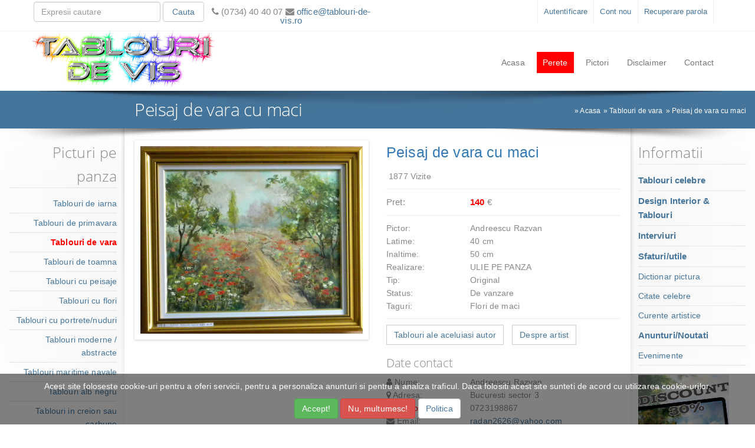

--- FILE ---
content_type: text/html; charset=UTF-8
request_url: https://www.tablouri-de-vis.ro/peisaj-de-vara-cu-maci-32360
body_size: 10180
content:
<!DOCTYPE HTML>
<html lang="ro">
<head>
<title>Peisaj de vara cu maci. Tablou de Andreescu Razvan</title>
<meta name="description" content="Portalul Tablouri-De-Vis.Ro va prezinta tabloul Peisaj de vara cu maci, unul dintre lucrarile realizate de Andreescu Razvan, in dimensiunea 40 x 50. Tabloul apartine categoriei Tablouri de vara, categorie aleasa chiar de catre pictor." />

<meta http-equiv="Content-Type" content="text/html; charset=utf-8" />
<meta http-equiv="X-UA-Compatible" content="IE=edge">
<base href="https://www.tablouri-de-vis.ro/">
<!--<meta http-equiv="Cache-control" content="public">-->
<meta name="viewport" content="width=device-width, initial-scale=1">

<link rel="icon" href="design/img/favicon.png" sizes="32x32" />
<link rel="icon" href="design/img/favicon.png" sizes="192x192" />
<link rel="apple-touch-icon" href="design/img/favicon.png" />
<meta name="msapplication-TileImage" content="design/img/favicon.png" />

<!--
<link href='http://fonts.googleapis.com/css?family=Roboto+Slab:400,100,300,700&amp;subset=latin,cyrillic-ext,greek-ext,greek,latin-ext,cyrillic' rel='stylesheet' type='text/css'>
<link href="http://fonts.googleapis.com/css?family=Raleway:400,500,300" rel='stylesheet' type='text/css'>
<link href='https://fonts.googleapis.com/css?family=Poiret+One' rel='stylesheet' type='text/css'>
-->
<link  href="design/css/bootstrap.css" rel="stylesheet" />
<link  href="design/css/style.css" rel="stylesheet" />
<link  href="design/css/font-awesome.css" rel="stylesheet" />

<script  src="design/js/jquery-2.1.4.min.js"></script>
<script  src="design/js/bootstrap.js"></script>
<script  src="design/js/custom.js"></script>
<!--<script  src="design/js/nocopy.js"></script>-->

<style >.input-group-btn{width:100%;}</style>
<meta name="robots" content="noodp" />

<meta property="og:site_name" content="Tablouri De Vis" />

<!-- Google tag (gtag.js) -->
<script async src="https://www.googletagmanager.com/gtag/js?id=G-CBVMEWH4M5"></script>
<script>
  window.dataLayer = window.dataLayer || [];
  function gtag(){dataLayer.push(arguments);}
  gtag('js', new Date());

  gtag('config', 'G-CBVMEWH4M5');
</script>


<meta property="og:type" content="product" />
<meta property="og:title" content="Peisaj de vara cu maci. Tablou de Andreescu Razvan" />
<meta property="og:url" content="https://www.tablouri-de-vis.ro/peisaj-de-vara-cu-maci-32360" />
<meta property="og:description" content="Portalul Tablouri-De-Vis.Ro va prezinta tabloul Peisaj de vara cu maci, unul dintre lucrarile realizate de Andreescu Razvan, in dimensiunea 40 x 50. Tabloul apartine categoriei Tablouri de vara, categorie aleasa chiar de catre pictor." />
<meta property="og:image" content="https://www.tablouri-de-vis.ro/userfiles/1/tablouri/pix_big/tablouri_de_vara_andreescu_razvan_peisaj_de_vara_cu_maci.jpg" />

<link href="admin/css/SpryValidationTextField.css" rel="stylesheet"  />
<link href="admin/css/SpryValidationConfirm.css" rel="stylesheet"  />
<link href="admin/css/SpryValidationTextarea.css" rel="stylesheet"  />
<script src="admin/js/SpryValidationTextField.js" ></script>
<script src="admin/js/SpryValidationConfirm.js" ></script>
<script src="admin/js/SpryValidationTextarea.js" ></script>
<link rel="stylesheet" href="design/css/jquery.fancybox.css">
<link rel="stylesheet" href="design/css/star-rating.css">
<script src="design/js/jquery.elevatezoom.js" ></script>
<script src="design/js/jquery.fancybox.js" ></script>
<script src="design/js/star-rating.js" ></script>
<style  >
.stickytooltip{position: relative;}
.stickytooltip:hover{background-color: transparent;z-index: 999;}
.stickytooltip span{text-align:center;position: absolute;top: 0px;right: 100%;background-color: #fff;padding: 5px;visibility: hidden;width:100%;-webkit-border-radius: 5px;-moz-border-radius: 5px;border-radius: 5px;box-shadow: 0px 0px 8px #818181;-webkit-box-shadow: 0px 0px 8px #818181;-moz-box-shadow: 0px 0px 8px #818181;background:white;z-index:3000;}
.stickytooltip span img{width:100%;}
.stickytooltip:hover span{ visibility: visible;top: 0px;right: 100%;}
.tab-content > .tab-pane {/*display: block;*/visibility: hidden;position: absolute;top:0; }
.tab-content > .active {visibility: visible;position: static;}
</style>



<script src="design/js/masonry.pkgd.js"></script>
<script src="design/js/imagesloaded.pkgd.js"></script>
</head>
<body>



<div id="fb-root"></div>
<script>(function(d, s, id) {
  var js, fjs = d.getElementsByTagName(s)[0];
  if (d.getElementById(id)) return;
  js = d.createElement(s); js.id = id;
  js.src = "//connect.facebook.net/ro_RO/all.js#xfbml=1";
  fjs.parentNode.insertBefore(js, fjs);
}(document, 'script', 'facebook-jssdk'));</script>
<div id="loading_div" style="position:fixed; top:30%; left:50%; z-index:1000"></div>
<div style="">
	<div style="border-bottom:1px solid #efefef;">
		<div class="container">
			<div class="row" >
				<div class="col-lg-3 col-md-5 col-sm-5 col-xs-12">
					<div class="row">
						<form name="cautare" action="cautare" method="get" style="margin-top:3px;">
							<div class="col-lg-3 col-md-3 col-sm-3 col-xs-3 pull-right" style="padding:0 2px;">
								<button type="submit" class="btn btn-info btn-block">Cauta</button>
							</div>
							<div class="col-lg-9 col-md-9 col-sm-9 col-xs-9 pull-right" style="padding:0 2px;">
								<input class="form-control" type="text" name="search" placeholder="Expresii cautare"  style="height:34px;"/>
							</div>
						</form>
					</div>
				</div>

<div class="col-lg-3 hidden-md hidden-sm hidden-xs"><div class="row"><p style="margin-top:12px; font-size:15px;line-height: 1;text-align:center;"><i class="fa fa-phone"></i> (0734) 40 40 07 <i class="fa fa-envelope"></i><a href="mailto:office@tablouri-de-vis.ro"> office@tablouri-de-vis.ro</a> </p></div></div><div class="col-lg-2 hidden-md hidden-sm hidden-xs"><div style="margin-top:10px;" class="fb-like fb-like_box" data-href="https://ro-ro.facebook.com/pages/tablouri-de-visro/170020793011046" data-width="100" data-layout="button_count" data-show-faces="true" data-send="true"></div></div><div class="col-lg-4 col-md-7 col-sm-7 col-xs-12"><p id="minimenu_link">Contul meu</p><ul id="minimenu" class="minimenu nav navbar-nav"><li><a href="login" rel="nofollow">Autentificare</a></li><li><a href="admin-user" rel="nofollow">Cont nou</a></li><li><a href="recuperare-parola" rel="nofollow">Recuperare parola</a></li></ul></div>



			</div>
		</div>
	</div>

	<div class="container">
		<div class="row">
						<div id="navbar">
							<nav class="navbar navbar-default navbar-static-top">
								<div class="navbar-header">
									<button type="button" class="navbar-toggle" data-toggle="collapse" data-target="#navbar-collapse-1">
										<span class="sr-only">Navigare</span>
										<span class="icon-bar"></span>
										<span class="icon-bar"></span>
										<span class="icon-bar"></span>
									</button>
									<a class="navbar-brand" href="/"><img src="design/img/logo1.png" alt="" style=""/></a>
								</div>
								<div class="collapse navbar-collapse navbar-center" id="navbar-collapse-1" >
									<ul class="nav navbar-nav">
										<li class=" ">
											<a  href="/">
												Acasa											</a>

										</li>
										<li class=" ">
											<a rel="nofollow" style="background:red;color:#fff;" href="perete">
												Perete											</a>

										</li>
										<li class=" ">
											<a  href="pictori">
												Pictori											</a>

										</li>
										<li class=" ">
											<a  href="disclaimer-1">
												Disclaimer											</a>

										</li>
										<li class=" ">
											<a  href="contact">
												Contact											</a>

										</li>
									</ul>
								</div>
							</nav>
						</div>

		</div>
		<div class="row">
			<div class="col-xl-18 col-lg-12 hidden-md hidden-sm hidden-xs">
				<img src="design/img/sh_type2.png" style="width:100%;position: absolute;bottom: -37px;z-index: 80;" alt="" />
				<!--<span class="menu_shadow_type2 hidden-xs"></span>-->
			</div>
		</div>
	</div>
	
</div>

<div class="container-fluid" style="position:relative; background: #46759b;">
	<div class="row">
		<div class="col-lg-2 hidden-md hidden-sm hidden-xs"></div>
		<div class="col-lg-6 col-md-6 col-sm-6 col-xs-12"><h1 style="margin:15px 0;color:#fff;">Peisaj de vara cu maci </h1></div>
		<div class="col-lg-4 col-md-6 col-sm-6 hidden-xs">
			
<div class="breads">
<div>&raquo; <a href="/">Acasa</a> </div><div>&raquo; <a href="tablouri-de-vara">Tablouri de vara</a> </div><div>&raquo; <a href="peisaj-de-vara-cu-maci-32360">Peisaj de vara cu maci</a> </div></div>



		</div>
	</div>
	<div class="row">
		<div class="col-lg-12 col-md-12 col-sm-12 col-xs-12">
			<img src="design/img/sh_left_wing.png" class="shadows" style="position: absolute;left:0;z-index: 1;" alt="" />
			<img src="design/img/sh_right_wing.png" class="shadows" style="position: absolute;right:0;z-index: 1;" alt="" />
			<!--<span class="sh_left_wing"></span><span class="sh_right_wing"></span>-->
		</div>
	</div>
</div>

<div class="container-fluid">
	<div class="row">
		<div class="col-lg-2 col-md-3 col-sm-3 col-xs-12 left_margin" style="">
<p id="first_link">Picturi pe panza</p>
<div id="menu_left">

									<a class="" style="border-bottom:1px solid #e2e2e2;display:block;padding:5px 0; "  href="tablouri-de-iarna">Tablouri de iarna</a>

									<a class="" style="border-bottom:1px solid #e2e2e2;display:block;padding:5px 0; "  href="tablouri-de-primavara">Tablouri de primavara</a>

									<a class="" style="border-bottom:1px solid #e2e2e2;display:block;padding:5px 0; font-weight:bold; color:red;"  href="tablouri-de-vara">Tablouri de vara</a>

									<a class="" style="border-bottom:1px solid #e2e2e2;display:block;padding:5px 0; "  href="tablouri-de-toamna">Tablouri de toamna</a>

									<a class="" style="border-bottom:1px solid #e2e2e2;display:block;padding:5px 0; "  href="tablouri-cu-peisaje">Tablouri cu peisaje</a>

									<a class="" style="border-bottom:1px solid #e2e2e2;display:block;padding:5px 0; "  href="tablouri-cu-flori">Tablouri cu flori</a>

									<a class="" style="border-bottom:1px solid #e2e2e2;display:block;padding:5px 0; "  href="tablouri-cu-portrete-nuduri">Tablouri cu portrete/nuduri</a>

									<a class="" style="border-bottom:1px solid #e2e2e2;display:block;padding:5px 0; "  href="tablouri-moderne-abstracte">Tablouri moderne / abstracte</a>

									<a class="" style="border-bottom:1px solid #e2e2e2;display:block;padding:5px 0; "  href="tablouri-maritime-navale">Tablouri maritime navale</a>

									<a class="" style="border-bottom:1px solid #e2e2e2;display:block;padding:5px 0; "  href="tablouri-alb-negru">Tablouri alb negru</a>

									<a class="" style="border-bottom:1px solid #e2e2e2;display:block;padding:5px 0; "  href="tablouri-in-creion-carbune">Tablouri in creion sau carbune</a>

									<a class="" style="border-bottom:1px solid #e2e2e2;display:block;padding:5px 0; "  href="tablouri-decorative">Tablouri decorative</a>

									<a class="" style="border-bottom:1px solid #e2e2e2;display:block;padding:5px 0; "  href="tablouri-cu-natura-statica">Tablouri cu natura statica</a>

									<a class="" style="border-bottom:1px solid #e2e2e2;display:block;padding:5px 0; "  href="tablouri-religioase">Tablouri religioase</a>

									<a class="" style="border-bottom:1px solid #e2e2e2;display:block;padding:5px 0; "  href="tablouri-surrealism">Tablouri surrealism</a>

									<a class="" style="border-bottom:1px solid #e2e2e2;display:block;padding:5px 0; "  href="tablouri-murale">Tablouri murale</a>

									<a class="" style="border-bottom:1px solid #e2e2e2;display:block;padding:5px 0; "  href="tablouri-cu-animale">Tablouri cu animale</a>

									<a class="" style="border-bottom:1px solid #e2e2e2;display:block;padding:5px 0; "  href="alte-tablouri">Alte tablouri</a>

									<a class="" style="border-bottom:1px solid #e2e2e2;display:block;padding:5px 0; "  href="tablouri-acuarela">Tablouri acuarela</a>

									<a class="" style="border-bottom:1px solid #e2e2e2;display:block;padding:5px 0; "  href="tablouri-ieftine">Tablouri ieftine</a>

									<a class="" style="border-bottom:1px solid #e2e2e2;display:block;padding:5px 0; "  href="tablouri-canvas">Tablouri canvas</a>

									<a class="" style="border-bottom:1px solid #e2e2e2;display:block;padding:5px 0; "  href="tablouri-din-seminte">Tablouri din seminte</a>

									<a class="" style="border-bottom:1px solid #e2e2e2;display:block;padding:5px 0; "  href="tablouri-goblen">Tablouri goblen</a>

									<a class="" style="border-bottom:1px solid #e2e2e2;display:block;padding:5px 0; "  href="tablouri-bionantism">Tablouri bionantism</a>



</div>

		</div>
		<div class="col-lg-8 col-md-9 col-sm-9 col-xs-12" style="margin-top:20px;">



			<div class="row">
				<div id="ancora"></div>

				<div class="col-lg-12 col-md-12 col-sm-12 col-xs-12">
					<div class="row">
						<div id="gallery_01">
							<div class="col-lg-6 col-md-6 col-sm-12 col-xs-12">

								<img style="border:10px solid #fff; width:100%;cursor: zoom-in;-webkit-box-shadow: 0px 1px 4px rgba(0, 0, 0, 0.2);-moz-box-shadow: 0px 1px 4px rgba(0, 0, 0, 0.2);box-shadow: 0px 1px 4px rgba(0, 0, 0, 0.2);" class="img-responsive" id="zoom_01" src='https://www.tablouri-de-vis.ro/userfiles/1/tablouri/pix_big/tablouri_de_vara_andreescu_razvan_peisaj_de_vara_cu_maci.jpg' data-zoom-image="https://www.tablouri-de-vis.ro/userfiles/1/tablouri/pix_big/tablouri_de_vara_andreescu_razvan_peisaj_de_vara_cu_maci.jpg" alt="Picturi de vara Peisaj de vara cu maci" />
<script >
$(document).ready(function () {
	elevatezoomtype = window.innerWidth < 768 ? "none" : "inner";
	$("#zoom_01").elevateZoom({gallery:'gallery_01', zoomType: "none", cursor: "crosshair", zoomWindowFadeIn: 500, zoomWindowFadeOut: 750}); 
}); 
</script>
								<div class="row">
									<div class="col-lg-4 col-md-4 col-sm-4 col-xs-4">
										<a style="height:120px; overflow-y:hidden; background:#fff; border:1px solid #e2e2e2; width:100%;  display:none;" class="fancybox" href="javascript:void(0);" data-image="https://www.tablouri-de-vis.ro/userfiles/1/tablouri/pix_med/tablouri_de_vara_andreescu_razvan_peisaj_de_vara_cu_maci.jpg" data-zoom-image="https://www.tablouri-de-vis.ro/userfiles/1/tablouri/pix_big/tablouri_de_vara_andreescu_razvan_peisaj_de_vara_cu_maci.jpg">
											<img class="img-responsive" src="https://www.tablouri-de-vis.ro/userfiles/1/tablouri/pix_lit/tablouri_de_vara_andreescu_razvan_peisaj_de_vara_cu_maci.jpg" alt="Picturi de vara Peisaj de vara cu maci" />
										</a>
									</div>
								</div>

<script >
$(document).ready(function () {
	$("#zoom_01").bind("click", function(e) {  
		var ez =   $('#zoom_01').data('elevateZoom');
		ez.closeAll(); 	
		$.fancybox(ez.getGalleryList());
	return false;
	}); 
}); 
</script>

							</div>
						</div>
						<div class="col-lg-6 col-md-6 col-sm-12 col-xs-12">

							<form name="cos_cumparaturi_23_32360" id="cos_cumparaturi_23_32360" method="post" action="cos-cumparaturi">
								<p style="font-size: 25px;color: #337ab7;">Peisaj de vara cu maci</p>
								<div class="fb-like" data-width="450" data-layout="button_count" data-show-faces="false" data-send="true"></div>
								1877 Vizite 								<hr />
<input type="hidden" name="id_pic" value="8705">
								<div class="row">
									<div class="col-lg-12 col-md-12 col-sm-12 col-xs-12">

<div class="row pret_pagina"><div class="col-lg-4 col-md-4 col-sm-4 col-xs-4" >Pret:</div> <div class="col-lg-8 col-md-8 col-sm-8 col-xs-8" ><strong><span id="_23_32360_4_determ">140</span></strong> €</div></div><input type="hidden" name="4" value="140">										<div class="clearfix"></div>
										<hr />
<div class="row"><div class="col-lg-4 col-md-4 col-sm-4 col-xs-4">Pictor: </div><div class="col-lg-8 col-md-8 col-sm-8 col-xs-8">Andreescu Razvan <input type="hidden" name="8" value="Andreescu Razvan"> </div></div><div class="row"><div class="col-lg-4 col-md-4 col-sm-4 col-xs-4">Latime: </div><div class="col-lg-8 col-md-8 col-sm-8 col-xs-8">40 <input type="hidden" name="7" value="40"> cm</div></div><div class="row"><div class="col-lg-4 col-md-4 col-sm-4 col-xs-4">Inaltime: </div><div class="col-lg-8 col-md-8 col-sm-8 col-xs-8">50 <input type="hidden" name="6" value="50"> cm</div></div><div class="row"><div class="col-lg-4 col-md-4 col-sm-4 col-xs-4">Realizare: </div><div class="col-lg-8 col-md-8 col-sm-8 col-xs-8">ULIE PE PANZA <input type="hidden" name="5" value="ULIE PE PANZA"> </div></div><div class="row"><div class="col-lg-4 col-md-4 col-sm-4 col-xs-4">Tip: </div><div class="col-lg-8 col-md-8 col-sm-8 col-xs-8">Original <input type="hidden" name="3" value="Original"> </div></div><div class="row"><div class="col-lg-4 col-md-4 col-sm-4 col-xs-4">Status: </div><div class="col-lg-8 col-md-8 col-sm-8 col-xs-8">De vanzare <input type="hidden" name="1" value="De vanzare"> </div></div><div class="row"><div class="col-lg-4 col-md-4 col-sm-4 col-xs-4">Taguri: </div><div class="col-lg-8 col-md-8 col-sm-8 col-xs-8">Flori de maci<input type="hidden" name="10" value="Flori de maci"> </div></div><hr />
<div class="row"><div class="col-lg-6 col-md-6 col-sm-6 col-xs-12"><a class="btn btn-primary" href="pictori/andreescu-razvan-845">Tablouri ale aceluiasi autor</a></div><div class="col-lg-6 col-md-6 col-sm-6 col-xs-12"><a class="btn btn-primary" href="despre/andreescu-razvan-845">Despre artist</a></div></div><div class="row"><div class="col-lg-12 col-md-12 col-sm-12 col-xs-12"><h2>Date contact</h2></div>
<div class="col-lg-4 col-md-4 col-sm-4 col-xs-4"><i class="fa fa-user"></i> Nume: </div><div class="col-lg-8 col-md-8 col-sm-8 col-xs-8">Andreescu Razvan</div>
<div class="col-lg-4 col-md-4 col-sm-4 col-xs-4"><i class="fa fa-map-marker"></i> Adresa: </div><div class="col-lg-8 col-md-8 col-sm-8 col-xs-8">Bucuresti sector 3</div>
<div class="col-lg-4 col-md-4 col-sm-4 col-xs-4" style="color:red;"><i class="fa fa-phone"></i> Telefon: </div><div class="col-lg-8 col-md-8 col-sm-8 col-xs-8">0723198867</div>
<div class="col-lg-4 col-md-4 col-sm-4 col-xs-4"><i class="fa fa-envelope"></i> Email: </div><div class="col-lg-8 col-md-8 col-sm-8 col-xs-8"><a href="mailto:radan2626@yahoo.com">radan2626@yahoo.com</a></div>
</div><hr />



<p class="socials">Distribuie pe: 
<a href="https://www.facebook.com/sharer/sharer.php?u=https://www.tablouri-de-vis.ro/peisaj-de-vara-cu-maci-32360" title="Distribuie pe Facebook" target="_blank"><i class="fa fa-facebook"></i></a> | 
<a href="https://plus.google.com/share?url=https://www.tablouri-de-vis.ro/peisaj-de-vara-cu-maci-32360" title="Distribuie pe Google+" target="_blank"><i class="fa fa-google-plus"></i></a>
 | <a href="http://www.pinterest.com/pin/create/button/?url=https://www.tablouri-de-vis.ro/peisaj-de-vara-cu-maci-32360&amp;media=https://www.tablouri-de-vis.ro/userfiles/1/tablouri/pix_big/tablouri_de_vara_andreescu_razvan_peisaj_de_vara_cu_maci.jpg" title="Distribuie pe Pinterest" target="_blank"><i class="fa fa-pinterest"></i></a>
</p>
									</div>
									<div class="col-lg-12 col-md-12 col-sm-12 col-xs-12">
<script > pagini_array["_23_32360"] = { "determinate_array" : { "_23_32360_4" : { "new" : "140", }, }, "locale_array" : {  }, "globale_array" : {  },  } </script>									</div>

<input type="hidden" name="add_pag" value="32360">
<input type="hidden" name="add_parent" value="0">
<input type="hidden" name="add_tip" value="23">
<input id="cos_cumparaturi_23_32360_h" name="action" type="hidden" value="" />
								</div>
							</form>
						</div>
					</div>
									<div>

<script >
function comentarii_submit (myform){
	var SS= Spry.Widget.Form.validate(document.getElementById(myform));
	if(SS==true){
		var hr = new XMLHttpRequest();
		var url = "layout/"+ myform;
		var vars = '';
		for( var i=0; i<document.getElementById(myform).elements.length; i++ ){
			var inputelement = document.getElementById(myform).elements[i];
			if(inputelement.type == 'checkbox' || inputelement.type == 'radio'){
				if (inputelement.checked == true){
					vars += inputelement.name + '=' + inputelement.value + '&';
				}
			} else {
				vars += inputelement.name + '=' + inputelement.value + '&';
			}
		}
		hr.open("POST", url, true);
		hr.setRequestHeader("Content-type", "application/x-www-form-urlencoded");
		hr.onreadystatechange = function() {
			if(hr.readyState == 4 && hr.status == 200) {
				var return_data = hr.responseText;
				document.getElementById("response_" + myform).innerHTML = return_data;
				$('#rating').rating();
				var script_arr = document.getElementById("response_" + myform).getElementsByTagName('script')
				for (var n = 0; n < script_arr.length; n++){
					eval(script_arr[n].innerHTML)
				}
			}
		}
		hr.send(vars);

	} else {
		alert('Completati campurile obligatorii!');
	}
}
</script>
						<div id="comentarii" class="tab-pane fade in">
<div id="response_comentarii_include">
<hr />
<script >
function add_captcha_input(parent,id,icon) {
	if (!(document.getElementById(id))) {
		var newinput_captcha = document.createElement('input');
		newinput_captcha.name = id;
		newinput_captcha.id = id;
		newinput_captcha.type = 'hidden';
		newinput_captcha.value = 'd05c89';
		document.getElementById(parent).appendChild(newinput_captcha);
		if (icon !== null){
			document.getElementById(icon).className = "glyphicon glyphicon-ok";
			document.getElementById(icon).style.color = "#5cb85c";
		}
	}
}
function replyForm(me,id){
    var commentForm = document.getElementById('comment-reply')
    document.getElementById('id_c').setAttribute("value",id)
    insertAfter(commentForm, me);
}
function insertAfter(newElement,targetElement) {
	var parent = targetElement.parentNode;
	if (parent.lastchild == targetElement) {
		parent.appendChild(newElement);
	} else {
		parent.insertBefore(newElement, targetElement.nextSibling);
	}
}
$(document).on('ready', function () {
	$('#rating').on('change', function () {
		$('#rating').val($(this).val());
	});
});
</script>
							<div class="row">

								<a href="javascript:void(0);" class="btn btn-info" onclick="javascript:replyForm(this,this.id);" id="0" style="margin-left:15px !important;">Comentariu nou</a>

								<div id="comment-reply" class="col-lg-12 col-md-12 col-sm-12 col-xs-12">
									<hr />
																		<form method="post" id="comentarii_include" name="comentarii_include">
										<div class="row">
											<div class=" col-lg-4 col-md-4 col-sm-12 col-xs-12">
												<div class="form-group">
													<span id="sprytextfield_nume">
														<input  class="form-control" name="nume" id="nume" type="text" placeholder="Nume" value="" />
													</span>
												</div>
												<div class="form-group">
													<input type="hidden" id="rating" name="rating" class="rating rating-loading" data-size="xs" title="" />
												</div>
												<div class="row">
													<div class=" col-lg-12 col-md-12 col-sm-12 col-xs-12">
														<div class="form-group">
															<div class="input-group">
																<span class="input-group-addon">
																	<span id="captcha_icon_comm" class="glyphicon glyphicon-remove" aria-hidden="true"></span>
																</span>
																<span class="input-group-btn">
																	<a href="javascript:add_captcha_input('comentarii_include','captcha','captcha_icon_comm');" class="btn btn-default btn-block" style="font-size:12px;">I am not a robot!</a>
																</span>
															</div>
														</div>
													</div>
												</div>
											</div>
											<div class=" col-lg-8 col-md-8 col-sm-12 col-xs-12">
												<div class="form-group">
													<span id="sprytextarea">
														<textarea class="form-control" name="text" id="text" placeholder="Comentariu" style="height:132px;" ></textarea>
													</span>
												</div>
											</div>
										</div>
										<input name="id_p" id="id_p" type="hidden" value="32360"/>
										<input name="id_user" id="id_user" type="hidden" value="845"/>
										<input name="tabel" id="tabel" type="hidden" value="23"/>
										<input name="id_c" id="id_c" type="hidden" />
										<a class="btn btn-info" href="javascript:comentarii_submit('comentarii_include');" rel="nofollow">Salveaza comentariu</a>
									</form>
									<hr />
								</div>
							</div>
<hr />

<script >
var sprytextfield_nume = new Spry.Widget.ValidationTextField("sprytextfield_nume", "none", {validateOn:["blur", "change"], isRequired:true});
var sprytextarea = new Spry.Widget.ValidationTextarea("sprytextarea", {validateOn:["blur", "change"], isRequired:true});
</script>

</div>
						</div>

									</div>

				</div>
			</div>
<script >
document.addEventListener("load",calcul_determinate('_23_32360'));
</script>


<div class="clearfix"></div><h1>V-ar mai putea interesa</h1><div class="grid row-produse">				<div class="produs col-xl-4 col-lg-3 col-md-3 col-sm-4 col-xs-6" onmouseover="mOver(this,'noshow')" onmouseout="mOut(this,'noshow')" id="2_23_78079">
					<div class="getbig">
<a href="vara-amintirilor--78079" style="display: block;position: relative;" title="Tablou vara  amintirilor ">
<span class="">
<img class="img-responsive" src="https://www.tablouri-de-vis.ro/userfiles/1/tablouri/pix_lit/poza-vara-amintirilor--1-78079.jpg" alt="Poza VARA  AMINTIRILOR " />
</span>
</a>
<form name="cos_cumparaturi_2_23_78079" id="cos_cumparaturi_2_23_78079" method="post" action="cos-cumparaturi">
<p class="nume"><a href="vara-amintirilor--78079" title="Tablou vara  amintirilor  45x40cm"><span style="display: block;font-size: 13px;color: #999;font-weight: normal;">Tablou de vara</span> VARA  AMINTIRILOR </a></p>
<hr />
<input type="hidden" name="id_pic" value="50813"><div class="clearfix"></div>
<div style="font-size:13px;"><p>Pictura in ulei pe pinza, uleiuri CASA CHARVIN,LEFRANC BOURGEOIS,MAIME...</p></div><div class="noshow">
<div>
<hr />
<div class="row"><div class="col-lg-4 col-md-4 col-sm-4 col-xs-4">Pictor: </div><div class="col-lg-8 col-md-8 col-sm-8 col-xs-8">Anca Bulgaru <input type="hidden" name="8" value="Anca Bulgaru">  </div></div><div class="row"><div class="col-lg-4 col-md-4 col-sm-4 col-xs-4">Latime: </div><div class="col-lg-8 col-md-8 col-sm-8 col-xs-8">45 <input type="hidden" name="7" value="45"> cm </div></div><div class="row"><div class="col-lg-4 col-md-4 col-sm-4 col-xs-4">Inaltime: </div><div class="col-lg-8 col-md-8 col-sm-8 col-xs-8">40 <input type="hidden" name="6" value="40"> cm </div></div><div class="row"><div class="col-lg-4 col-md-4 col-sm-4 col-xs-4">Realizare: </div><div class="col-lg-8 col-md-8 col-sm-8 col-xs-8">ULEI PE PINZA DE IN <input type="hidden" name="5" value="ULEI PE PINZA DE IN">  </div></div><div class="row"><div class="col-lg-4 col-md-4 col-sm-4 col-xs-4">Tip: </div><div class="col-lg-8 col-md-8 col-sm-8 col-xs-8">Original <input type="hidden" name="3" value="Original">  </div></div><div class="row"><div class="col-lg-4 col-md-4 col-sm-4 col-xs-4">Status: </div><div class="col-lg-8 col-md-8 col-sm-8 col-xs-8">La comanda <input type="hidden" name="1" value="La comanda">  </div></div><div class="row"><div class="col-lg-4 col-md-4 col-sm-4 col-xs-4">Taguri: </div><div class="col-lg-8 col-md-8 col-sm-8 col-xs-8">Ulei, Retro, Munte, Natura, Picturi, Pentru copii, Dormitor, Clasice, Living, Pictate, Personalizate<input type="hidden" name="10" value="Ulei, Retro, Munte, Natura, Picturi, Pentru copii, Dormitor, Clasice, Living, Pictate, Personalizate">  </div></div></div>
<script > pagini_array["_2_23_78079"] = { "determinate_array" : { }, "locale_array" : {  }, "globale_array" : {  },  } </script>
<input type="hidden" name="add_pag" value="78079">
<input type="hidden" name="add_parent" value="0">
<input type="hidden" name="add_tip" value="23">
<input id="cos_cumparaturi_2_23_78079_h" name="action" type="hidden" value="" />
<hr />
<p>
<a href="https://www.facebook.com/sharer/sharer.php?u=https://www.tablouri-de-vis.ro/vara-amintirilor--78079" title="Distribuie pe Facebook" target="_blank"><i class="fa fa-facebook"></i></a> | 
<a href="https://plus.google.com/share?url=https://www.tablouri-de-vis.ro/vara-amintirilor--78079" title="Distribuie pe Google+" target="_blank"><i class="fa fa-google-plus"></i></a>
 | <a href="http://www.pinterest.com/pin/create/button/?url=https://www.tablouri-de-vis.ro/vara-amintirilor--78079&amp;media=https://www.tablouri-de-vis.ro/userfiles/1/tablouri/pix_big/poza-vara-amintirilor--1-78079.jpg" title="Distribuie pe Pinterest" target="_blank"><i class="fa fa-pinterest"></i></a>
</p>
</div>
</form>
					</div>
				</div>
<script >
document.addEventListener("load",calcul_determinate('_2_23_78079'));
</script>				<div class="produs col-xl-4 col-lg-3 col-md-3 col-sm-4 col-xs-6" onmouseover="mOver(this,'noshow')" onmouseout="mOut(this,'noshow')" id="2_23_80217">
					<div class="getbig">
<a href="sub-soarele-lui-van-gogh-80217" style="display: block;position: relative;" title="Tablou sub soarele lui van gogh">
<span class="">
<img class="img-responsive" src="https://www.tablouri-de-vis.ro/userfiles/1/tablouri/pix_lit/poza-sub-soarele-lui-van-gogh-1-80217.jpg" alt="Poza Sub soarele lui Van Gogh" />
</span>
</a>
<form name="cos_cumparaturi_2_23_80217" id="cos_cumparaturi_2_23_80217" method="post" action="cos-cumparaturi">
<p class="nume"><a href="sub-soarele-lui-van-gogh-80217" title="Tablou sub soarele lui van gogh 20x30cm"><span style="display: block;font-size: 13px;color: #999;font-weight: normal;">Tablou de vara</span> Sub soarele lui Van Gogh</a></p>
<hr />
<input type="hidden" name="id_pic" value="52950"><div class="row pret_pagina"><div class="col-lg-4 col-md-4 col-sm-4 col-xs-4" >Pret:</div> <div class="col-lg-8 col-md-8 col-sm-8 col-xs-8" ><strong><span id="_2_23_80217_4_determ">350</span></strong> €</div></div><input type="hidden" name="4" value="350"><div class="clearfix"></div>
<div style="font-size:13px;"><p>Sub Soarele lui Van Gogh — ulei în cuțit de paletă pe pânză, 20...</p></div><div class="noshow">
<div>
<hr />
<div class="row"><div class="col-lg-4 col-md-4 col-sm-4 col-xs-4">Pictor: </div><div class="col-lg-8 col-md-8 col-sm-8 col-xs-8">Pascariu Mihai <input type="hidden" name="8" value="Pascariu Mihai">  </div></div><div class="row"><div class="col-lg-4 col-md-4 col-sm-4 col-xs-4">Latime: </div><div class="col-lg-8 col-md-8 col-sm-8 col-xs-8">20 <input type="hidden" name="7" value="20"> cm </div></div><div class="row"><div class="col-lg-4 col-md-4 col-sm-4 col-xs-4">Inaltime: </div><div class="col-lg-8 col-md-8 col-sm-8 col-xs-8">30 <input type="hidden" name="6" value="30"> cm </div></div><div class="row"><div class="col-lg-4 col-md-4 col-sm-4 col-xs-4">Realizare: </div><div class="col-lg-8 col-md-8 col-sm-8 col-xs-8">Tehnica ulei pe panza  <input type="hidden" name="5" value="Tehnica ulei pe panza ">  </div></div><div class="row"><div class="col-lg-4 col-md-4 col-sm-4 col-xs-4">Tip: </div><div class="col-lg-8 col-md-8 col-sm-8 col-xs-8">Original <input type="hidden" name="3" value="Original">  </div></div><div class="row"><div class="col-lg-4 col-md-4 col-sm-4 col-xs-4">Status: </div><div class="col-lg-8 col-md-8 col-sm-8 col-xs-8">De vanzare <input type="hidden" name="1" value="De vanzare">  </div></div><div class="row"><div class="col-lg-4 col-md-4 col-sm-4 col-xs-4">Taguri: </div><div class="col-lg-8 col-md-8 col-sm-8 col-xs-8">Ulei, Bucuresti, Retro, Munte, Natura, Picturi, Pentru copii, Trandafiri, Dormitor, Flori de primavara, Flori de maci, Canvas abstracte, Living, Pictate, Canvas, Personalizate, Moderne<input type="hidden" name="10" value="Ulei, Bucuresti, Retro, Munte, Natura, Picturi, Pentru copii, Trandafiri, Dormitor, Flori de primavara, Flori de maci, Canvas abstracte, Living, Pictate, Canvas, Personalizate, Moderne">  </div></div></div>
<script > pagini_array["_2_23_80217"] = { "determinate_array" : { "_2_23_80217_4" : { "new" : "350", }, }, "locale_array" : {  }, "globale_array" : {  },  } </script>
<input type="hidden" name="add_pag" value="80217">
<input type="hidden" name="add_parent" value="0">
<input type="hidden" name="add_tip" value="23">
<input id="cos_cumparaturi_2_23_80217_h" name="action" type="hidden" value="" />
<hr />
<p>
<a href="https://www.facebook.com/sharer/sharer.php?u=https://www.tablouri-de-vis.ro/sub-soarele-lui-van-gogh-80217" title="Distribuie pe Facebook" target="_blank"><i class="fa fa-facebook"></i></a> | 
<a href="https://plus.google.com/share?url=https://www.tablouri-de-vis.ro/sub-soarele-lui-van-gogh-80217" title="Distribuie pe Google+" target="_blank"><i class="fa fa-google-plus"></i></a>
 | <a href="http://www.pinterest.com/pin/create/button/?url=https://www.tablouri-de-vis.ro/sub-soarele-lui-van-gogh-80217&amp;media=https://www.tablouri-de-vis.ro/userfiles/1/tablouri/pix_big/poza-sub-soarele-lui-van-gogh-1-80217.jpg" title="Distribuie pe Pinterest" target="_blank"><i class="fa fa-pinterest"></i></a>
</p>
</div>
</form>
					</div>
				</div>
<script >
document.addEventListener("load",calcul_determinate('_2_23_80217'));
</script>				<div class="produs col-xl-4 col-lg-3 col-md-3 col-sm-4 col-xs-6" onmouseover="mOver(this,'noshow')" onmouseout="mOut(this,'noshow')" id="2_23_79924">
					<div class="getbig">
<a href="vis-de-vara-79924" style="display: block;position: relative;" title="Tablou vis de vara">
<span class="">
<img class="img-responsive" src="https://www.tablouri-de-vis.ro/userfiles/1/tablouri/pix_lit/poza-vis-de-vara-1-79924.jpeg" alt="Poza Vis de vara" />
</span>
</a>
<form name="cos_cumparaturi_2_23_79924" id="cos_cumparaturi_2_23_79924" method="post" action="cos-cumparaturi">
<p class="nume"><a href="vis-de-vara-79924" title="Tablou vis de vara 27x46cm"><span style="display: block;font-size: 13px;color: #999;font-weight: normal;">Tablou de vara</span> Vis de vara</a></p>
<hr />
<input type="hidden" name="id_pic" value="52662"><div class="row pret_pagina"><div class="col-lg-4 col-md-4 col-sm-4 col-xs-4" >Pret:</div> <div class="col-lg-8 col-md-8 col-sm-8 col-xs-8" ><strong><span id="_2_23_79924_4_determ">170</span></strong> €</div></div><input type="hidden" name="4" value="170"><div class="clearfix"></div>
<div style="font-size:13px;"><p>Tablou pictat și pe margini , vernisat ...</p></div><div class="noshow">
<div>
<hr />
<div class="row"><div class="col-lg-4 col-md-4 col-sm-4 col-xs-4">Pictor: </div><div class="col-lg-8 col-md-8 col-sm-8 col-xs-8">Oana Vultur <input type="hidden" name="8" value="Oana Vultur">  </div></div><div class="row"><div class="col-lg-4 col-md-4 col-sm-4 col-xs-4">Latime: </div><div class="col-lg-8 col-md-8 col-sm-8 col-xs-8">27 <input type="hidden" name="7" value="27"> cm </div></div><div class="row"><div class="col-lg-4 col-md-4 col-sm-4 col-xs-4">Inaltime: </div><div class="col-lg-8 col-md-8 col-sm-8 col-xs-8">46 <input type="hidden" name="6" value="46"> cm </div></div><div class="row"><div class="col-lg-4 col-md-4 col-sm-4 col-xs-4">Realizare: </div><div class="col-lg-8 col-md-8 col-sm-8 col-xs-8">Ulei pePânză  <input type="hidden" name="5" value="Ulei pePânză ">  </div></div><div class="row"><div class="col-lg-4 col-md-4 col-sm-4 col-xs-4">Tip: </div><div class="col-lg-8 col-md-8 col-sm-8 col-xs-8">Original <input type="hidden" name="3" value="Original">  </div></div><div class="row"><div class="col-lg-4 col-md-4 col-sm-4 col-xs-4">Status: </div><div class="col-lg-8 col-md-8 col-sm-8 col-xs-8">De vanzare <input type="hidden" name="1" value="De vanzare">  </div></div><div class="row"><div class="col-lg-4 col-md-4 col-sm-4 col-xs-4">Taguri: </div><div class="col-lg-8 col-md-8 col-sm-8 col-xs-8">Ulei, Bucuresti, Retro, Munte, Natura, Dormitor, Clasice, Living, Canvas, Personalizate<input type="hidden" name="10" value="Ulei, Bucuresti, Retro, Munte, Natura, Dormitor, Clasice, Living, Canvas, Personalizate">  </div></div></div>
<script > pagini_array["_2_23_79924"] = { "determinate_array" : { "_2_23_79924_4" : { "new" : "170", }, }, "locale_array" : {  }, "globale_array" : {  },  } </script>
<input type="hidden" name="add_pag" value="79924">
<input type="hidden" name="add_parent" value="0">
<input type="hidden" name="add_tip" value="23">
<input id="cos_cumparaturi_2_23_79924_h" name="action" type="hidden" value="" />
<hr />
<p>
<a href="https://www.facebook.com/sharer/sharer.php?u=https://www.tablouri-de-vis.ro/vis-de-vara-79924" title="Distribuie pe Facebook" target="_blank"><i class="fa fa-facebook"></i></a> | 
<a href="https://plus.google.com/share?url=https://www.tablouri-de-vis.ro/vis-de-vara-79924" title="Distribuie pe Google+" target="_blank"><i class="fa fa-google-plus"></i></a>
 | <a href="http://www.pinterest.com/pin/create/button/?url=https://www.tablouri-de-vis.ro/vis-de-vara-79924&amp;media=https://www.tablouri-de-vis.ro/userfiles/1/tablouri/pix_big/poza-vis-de-vara-1-79924.jpeg" title="Distribuie pe Pinterest" target="_blank"><i class="fa fa-pinterest"></i></a>
</p>
</div>
</form>
					</div>
				</div>
<script >
document.addEventListener("load",calcul_determinate('_2_23_79924'));
</script>				<div class="produs col-xl-4 col-lg-3 col-md-3 col-sm-4 col-xs-6" onmouseover="mOver(this,'noshow')" onmouseout="mOut(this,'noshow')" id="2_23_34000">
					<div class="getbig">
<a href="vara-in-auriu-34000" style="display: block;position: relative;" title="Tablou vara in auriu">
<span class="">
<img class="img-responsive" src="https://www.tablouri-de-vis.ro/userfiles/1/tablouri/pix_lit/tablouri_de_vara_anca_bulgaru_vara_in_auriu.jpg" alt="Picturi de vara Vara in auriu" />
</span>
</a>
<form name="cos_cumparaturi_2_23_34000" id="cos_cumparaturi_2_23_34000" method="post" action="cos-cumparaturi">
<p class="nume"><a href="vara-in-auriu-34000" title="Tablou vara in auriu 46x31cm"><span style="display: block;font-size: 13px;color: #999;font-weight: normal;">Tablou de vara</span> Vara in auriu</a></p>
<hr />
<input type="hidden" name="id_pic" value="2874"><div class="clearfix"></div>
<div style="font-size:13px;"><p>Din colectia PLAIURILE VERII...</p></div><div class="noshow">
<div>
<hr />
<div class="row"><div class="col-lg-4 col-md-4 col-sm-4 col-xs-4">Pictor: </div><div class="col-lg-8 col-md-8 col-sm-8 col-xs-8">Anca Bulgaru <input type="hidden" name="8" value="Anca Bulgaru">  </div></div><div class="row"><div class="col-lg-4 col-md-4 col-sm-4 col-xs-4">Latime: </div><div class="col-lg-8 col-md-8 col-sm-8 col-xs-8">46 <input type="hidden" name="7" value="46"> cm </div></div><div class="row"><div class="col-lg-4 col-md-4 col-sm-4 col-xs-4">Inaltime: </div><div class="col-lg-8 col-md-8 col-sm-8 col-xs-8">31 <input type="hidden" name="6" value="31"> cm </div></div><div class="row"><div class="col-lg-4 col-md-4 col-sm-4 col-xs-4">Realizare: </div><div class="col-lg-8 col-md-8 col-sm-8 col-xs-8">ulei pe pinza <input type="hidden" name="5" value="ulei pe pinza">  </div></div><div class="row"><div class="col-lg-4 col-md-4 col-sm-4 col-xs-4">Tip: </div><div class="col-lg-8 col-md-8 col-sm-8 col-xs-8">Original <input type="hidden" name="3" value="Original">  </div></div><div class="row"><div class="col-lg-4 col-md-4 col-sm-4 col-xs-4">Status: </div><div class="col-lg-8 col-md-8 col-sm-8 col-xs-8">La comanda <input type="hidden" name="1" value="La comanda">  </div></div></div>
<script > pagini_array["_2_23_34000"] = { "determinate_array" : { }, "locale_array" : {  }, "globale_array" : {  },  } </script>
<input type="hidden" name="add_pag" value="34000">
<input type="hidden" name="add_parent" value="0">
<input type="hidden" name="add_tip" value="23">
<input id="cos_cumparaturi_2_23_34000_h" name="action" type="hidden" value="" />
<hr />
<p>
<a href="https://www.facebook.com/sharer/sharer.php?u=https://www.tablouri-de-vis.ro/vara-in-auriu-34000" title="Distribuie pe Facebook" target="_blank"><i class="fa fa-facebook"></i></a> | 
<a href="https://plus.google.com/share?url=https://www.tablouri-de-vis.ro/vara-in-auriu-34000" title="Distribuie pe Google+" target="_blank"><i class="fa fa-google-plus"></i></a>
 | <a href="http://www.pinterest.com/pin/create/button/?url=https://www.tablouri-de-vis.ro/vara-in-auriu-34000&amp;media=https://www.tablouri-de-vis.ro/userfiles/1/tablouri/pix_big/tablouri_de_vara_anca_bulgaru_vara_in_auriu.jpg" title="Distribuie pe Pinterest" target="_blank"><i class="fa fa-pinterest"></i></a>
</p>
</div>
</form>
					</div>
				</div>
<script >
document.addEventListener("load",calcul_determinate('_2_23_34000'));
</script></div><div class="clearfix"></div>
		</div>
		<div class="col-lg-2 hidden-md hidden-sm col-xs-12 right_margin" style="">
<p style="font-size: 25px;border-bottom: 1px solid #e2e2e2;font-weight: 300;font-family: 'OpenSans',serif;">Informatii</p>
									<a class="" style="font-size:15px; font-weight:bold; border-bottom:1px solid #e2e2e2;display:block;padding:5px 0; "  href="tablouri-celebre">Tablouri celebre</a>



									<a class="" style="font-size:15px; font-weight:bold; border-bottom:1px solid #e2e2e2;display:block;padding:5px 0; "  href="design-interior-tablouri">Design Interior & Tablouri</a>



									<a class="" style="font-size:15px; font-weight:bold; border-bottom:1px solid #e2e2e2;display:block;padding:5px 0; "  href="interviuri-pictori-contemporani">Interviuri</a>



									<a class="" style="font-size:15px; font-weight:bold; border-bottom:1px solid #e2e2e2;display:block;padding:5px 0; "  href="sfaturi-utile">Sfaturi/utile</a>


									<a class="" style="border-bottom:1px solid #e2e2e2;display:block;padding:5px 0;"  href="dictionar-pictura">Dictionar pictura</a>

									<a class="" style="border-bottom:1px solid #e2e2e2;display:block;padding:5px 0;"  href="citate-celebre">Citate celebre</a>

									<a class="" style="border-bottom:1px solid #e2e2e2;display:block;padding:5px 0;"  href="curente-artistice">Curente artistice</a>




									<a class="" style="font-size:15px; font-weight:bold; border-bottom:1px solid #e2e2e2;display:block;padding:5px 0; "  href="anunturi-noutati">Anunturi/Noutati</a>


									<a class="" style="border-bottom:1px solid #e2e2e2;display:block;padding:5px 0;"  href="evenimente">Evenimente</a>





<div class="row" style="margin-top:15px;">
<div class="col-lg-12 col-md-12 col-sm-12 col-xs-12">
<div class="clearfix"></div>

</div>
</div>
 			<div class="">
<div class="col-lg-12 col-md-12 col-sm-12 col-xs-12" id="3_7_6_m" style="margin-bottom:15px;"><div class="row"><a href="https://www.tablouri-de-vis.ro/peisaj-de-vara-cu-casa-77517"><img class="img-responsive" src="https://www.tablouri-de-vis.ro/userfiles/1/gen_images/pozabb-1-6.jpg" alt="POZABB" /></a></div></div><div class="col-lg-12 col-md-12 col-sm-12 col-xs-12" id="3_7_5_m" style="margin-bottom:15px;"><div class="row"><a href="contact"><img class="img-responsive" src="https://www.tablouri-de-vis.ro/userfiles/1/gen_images/poza-contact-1-5.jpg" alt="poza Contact 1" /></a></div></div> 			</div>
<div class="clearfix"></div>
<p style="font-size: 25px;border-bottom: 1px solid #e2e2e2;font-weight: 300;font-family: 'OpenSans',serif;">Taguri</p><a class="btn btn-default" style="margin:0 5px 5px 0;font-size:12px; padding:5px;"  href="tag/ulei">Ulei</a><a class="btn btn-default" style="margin:0 5px 5px 0;font-size:12px; padding:5px;"  href="tag/bucuresti">Bucuresti</a><a class="btn btn-default" style="margin:0 5px 5px 0;font-size:12px; padding:5px;"  href="tag/retro">Retro</a><a class="btn btn-default" style="margin:0 5px 5px 0;font-size:12px; padding:5px;"  href="tag/munte">Munte</a><a class="btn btn-default" style="margin:0 5px 5px 0;font-size:12px; padding:5px;"  href="tag/natura">Natura</a><a class="btn btn-default" style="margin:0 5px 5px 0;font-size:12px; padding:5px;"  href="tag/picturi">Picturi</a><a class="btn btn-default" style="margin:0 5px 5px 0;font-size:12px; padding:5px;"  href="tag/pentru-copii">Pentru copii</a><a class="btn btn-default" style="margin:0 5px 5px 0;font-size:12px; padding:5px;"  href="tag/trandafiri">Trandafiri</a><a class="btn btn-default" style="margin:0 5px 5px 0;font-size:12px; padding:5px;"  href="tag/dormitor">Dormitor</a><a class="btn btn-default" style="margin:0 5px 5px 0;font-size:12px; padding:5px;"  href="tag/flori-de-primavara">Flori de primavara</a><a class="btn btn-default" style="margin:0 5px 5px 0;font-size:12px; padding:5px;"  href="tag/flori-de-maci">Flori de maci</a><a class="btn btn-default" style="margin:0 5px 5px 0;font-size:12px; padding:5px;"  href="tag/cu-rama">Cu rama</a><a class="btn btn-default" style="margin:0 5px 5px 0;font-size:12px; padding:5px;"  href="tag/canvas-abstracte">Canvas abstracte</a><a class="btn btn-default" style="margin:0 5px 5px 0;font-size:12px; padding:5px;"  href="tag/clasice">Clasice</a><a class="btn btn-default" style="margin:0 5px 5px 0;font-size:12px; padding:5px;"  href="tag/living">Living</a><a class="btn btn-default" style="margin:0 5px 5px 0;font-size:12px; padding:5px;"  href="tag/pictate">Pictate</a><a class="btn btn-default" style="margin:0 5px 5px 0;font-size:12px; padding:5px;"  href="tag/canvas">Canvas</a><a class="btn btn-default" style="margin:0 5px 5px 0;font-size:12px; padding:5px;"  href="tag/personalizate">Personalizate</a><a class="btn btn-default" style="margin:0 5px 5px 0;font-size:12px; padding:5px;"  href="tag/biblice">Biblice</a><a class="btn btn-default" style="margin:0 5px 5px 0;font-size:12px; padding:5px;"  href="tag/moderne">Moderne</a>		</div>
	</div>
</div>
<div style="width:100%;background-color:rgb(34,34,34);padding:20px 0;text-align:center;margin-top:80px;">
	<div class="container">
		<div class="row">
			<div class="col-lg-12 col-md-12 col-sm-12 col-xs-12">
				<p style="font-weight: bold;font-size: 20px;color:#fff;">Pictura reprezinta cu siguranta materializarea cea mai graitoare a creativitatii omului in dovada vie ca spiritul artistic este menit si harazit doar Omului. Amestecul culorii si elaborarea formelor constituie in totalitate apanajul spiritului uman, al artistului ce lucreaza si se exprima pe sine pentru sine si pentru semenii sai!<p>
				<!--<a style="" class="btn btn-default" href="contact">CONTACTEAZA-NE ACUM!</a>-->
			</div>
		</div>
	</div>
</div>

<div style="width:100%;background-color:#282828;padding:20px 0;color:#fff;">
	<div class="container">
		<div class="row">
			<div class="col-lg-9 col-md-8 col-sm-8 col-xs-12" style="text-align:right;">
				<p>Toate drepturile rezervate Tablouri de Vis | <a href="http://www.anpc.gov.ro/">ANPC</a> | <a href="politica-confidentialitate">Prelucrarea datelor personale</a> | <a href="politica-cookie-urilor">Politica de utilizare Cookie</a></p>

			</div>
			<div class="col-lg-3 col-md-4 col-sm-4 col-xs-12">
				<p>Webdesign <a href="https://directseo.ro">Direct SEO</a></p>


			</div>
		</div>
	</div>
</div>
<style>
.cookies {color:#fff;position: fixed;bottom: 0px;padding: 10px;background: rgba(0, 0, 0, 0.5);z-index: 9999;width: 100%;text-align: center;display:none;}
@media screen and (max-width: 767px) {
	.button_div img {width:33px;}
	.terms {bottom:5px;}
	.cookies {bottom:0px;}
	.cookies  p{width:300px;margin:auto;}
}
</style>
<div id="cookie_div" class="cookies" style="display:none" ><p>Acest site foloseste cookie-uri pentru a oferi servicii, pentru a personaliza anunturi si pentru a analiza traficul. Daca folositi acest site sunteti de acord cu utilizarea cookie-urilor.</p> <a style="" class="btn btn-success" href="javascript:dismiss_cookie_alert('dismiss_cookies','cookie_div');">Accept!</a> <a class="btn btn-danger" href="https://google.ro">Nu, multumesc!</a> <a class="btn btn-info" href="politica-cookie-urilor">Politica</a></div>
<script>
function setCookie(key, value) {
	document.cookie = key + '=' + value + ';';
}
function dismiss_cookie_alert(key, div) {
	setCookie(key,'1');
	document.getElementById(div).style.display = 'none';
}
function getCookie(key) {
	var keyValue = document.cookie.match('(^|;) ?' + key + '=([^;]*)(;|$)');
	return keyValue ? keyValue[2] : null;
}
if (getCookie('dismiss_cookies')===null) {
	document.getElementById('cookie_div').style.display = 'block';
}
</script>
<script src="design/js/SpryValidationCheckbox.js"></script>
<script>
function gdprize_forms(valid_names,invalid_names,policy_url) {
	var valid_input_found = false;
	var invalid_input_found = false;
	var forms = document.getElementsByTagName('form');
	var dpa_input_id = 0;

	for (var i = 0; i < forms.length; i++) {
		valid_input_found = false;
		invalid_input_found = false;
		var inputs = forms[i].querySelectorAll('input,select,textarea');
		for (var j = 0; j < inputs.length; j++) {
			var input_name = inputs[j].name.toLowerCase();
			if (!valid_input_found) {
				for (var k = 0; k < valid_names.length; k++) {
					if (input_name.indexOf(valid_names[k]) !== -1) {
						console.log(forms[i].name + ' -> ' + input_name + ' -> ' + valid_names[k]);
						valid_input_found = true;
						break;
					}
				}
			}
			if (!invalid_input_found) {
				for (var k = 0; k < invalid_names.length; k++) {
					if (input_name.indexOf(invalid_names[k]) !== -1) {
						console.log(forms[i].name + ' -> ' + input_name + ' -> ' + invalid_names[k]);
						invalid_input_found = true;
						break;
					}
				}
			}
		}
		if (valid_input_found && !invalid_input_found) {
			dpa_input_id++;
			var new_dpa_div = document.createElement('div');
			new_dpa_div.className = 'row';
			var new_dpa_div_innerHTML = '<div class="col-lg-12 col-md-12 col-sm-12 col-xs-12">';
			new_dpa_div_innerHTML += '<div class="form-group">';
			new_dpa_div_innerHTML += '<span class="input-group-addon">';
			new_dpa_div_innerHTML += '<input style="margin:0;" type="checkbox" name="dpa_input" required="required" value="1" id="dpa_input_' + dpa_input_id + '" />';
			new_dpa_div_innerHTML += '</span>';
			new_dpa_div_innerHTML += '<span class="input-group-btn">';
			new_dpa_div_innerHTML += '<label class="btn btn-default btn-block" for="dpa_input_' + dpa_input_id + '">Sunt de acord cu <a target="_blank" href="' + policy_url + '"><b>Politica de confidentialitate</b></a></label>';
			new_dpa_div_innerHTML += '</span>';
			new_dpa_div_innerHTML += '</div>';
			new_dpa_div_innerHTML += '</div>';
			new_dpa_div.innerHTML = new_dpa_div_innerHTML;
			forms[i].appendChild(new_dpa_div);
			if (Spry && Spry.Widget && Spry.Widget.ValidationCheckbox) var dpa_sprycheckbox = new Spry.Widget.ValidationCheckbox('dpa_input_' + dpa_input_id);
			if (forms[i].addEventListener) {
				forms[i].addEventListener
					(
						'submit', 
						function(e){
							if (document.getElementById('dpa_input_' + dpa_input_id).checked==true) {
								e.target.submit();
							} else {
								e.preventDefault();
								alert('Nu uita sa citesti si sa confirmi ca ai luat la cunostinta despre protectia informatiilor oferite.');
							}
						}, 
						true
					);
			} else if (forms[i].attachEvent) {
				forms[i].attachEvent
					(
						'onsubmit', 
						function(e){
							if (document.getElementById('dpa_input_' + dpa_input_id).checked==true) {
								e.target.submit();
							} else {
								e.preventDefault();
								alert('Nu uita sa citesti si sa confirmi ca ai luat la cunostinta despre protectia informatiilor oferite.');
							}
						}
					);
			}

		}
	}
}
document.addEventListener("load",gdprize_forms(['nume','email','telefon','name','phone'],['user','pass','parol'],'/politica-confidentialitate'));
/*
function addXMLRequestCallback(callback){
	var oldSend, i;
	if( XMLHttpRequest.callbacks ) {
		XMLHttpRequest.callbacks.push( callback );
	} else {
		XMLHttpRequest.callbacks = [callback];
		oldSend = XMLHttpRequest.prototype.send;
		XMLHttpRequest.prototype.send = function(){
			for ( i = 0; i < XMLHttpRequest.callbacks.length; i++ ) {
				XMLHttpRequest.callbacks[i]( this );
			}
			oldSend.apply(this, arguments);
		}
	}
}

addXMLRequestCallback( function( xhr ) {
	console.log( xhr.responseText );
});
addXMLRequestCallback( function( xhr ) {
	console.dir( xhr );
});
*/
</script><script>
var $grid = $('.grid').imagesLoaded( function() {
	$grid.masonry({
		itemSelector: '.produs',
	});
});
</script>
</body>
</html>




--- FILE ---
content_type: text/css
request_url: https://www.tablouri-de-vis.ro/admin/css/SpryValidationTextField.css
body_size: 645
content:
@charset "UTF-8";

/* SpryValidationTextField.css - version 0.4 - Spry Pre-Release 1.6.1 */

/* Copyright (c) 2006. Adobe Systems Incorporated. All rights reserved. */


/* These are the classes applied on the error messages
 * which prevent them from being displayed by default.
 */ 
.textfieldRequiredMsg, 
.textfieldInvalidFormatMsg, 
.textfieldMinValueMsg,
.textfieldMaxValueMsg,
.textfieldMinCharsMsg,
.textfieldMaxCharsMsg,
.textfieldValidMsg {
	display: none;
}

/* These selectors change the way messages look when the widget is in one of the error states.
 * These classes set a default red border and color for the error text.
 * The state class (e.g. .textfieldRequiredState) is applied on the top-level container for the widget,
 * and this way only the specific error message can be shown by setting the display property to "inline".
 */
.textfieldRequiredState .textfieldRequiredMsg, 
.textfieldInvalidFormatState .textfieldInvalidFormatMsg, 
.textfieldMinValueState .textfieldMinValueMsg,
.textfieldMaxValueState .textfieldMaxValueMsg,
.textfieldMinCharsState .textfieldMinCharsMsg,
.textfieldMaxCharsState .textfieldMaxCharsMsg
{
	display: inline;
	color: #CC3333;
	border: 1px solid #CC3333;
}



/* The next three group selectors control the way the core element (INPUT) looks like when the widget is in one of the states: * focus, required / invalid / minValue / maxValue / minChars / maxChars , valid 
 * There are two selectors for each state, to cover the two main usecases for the widget:
 * - the widget id is placed on the top level container for the INPUT
 * - the widget id is placed on the INPUT element itself (there are no error messages)
 */
 
 /* When the widget is in the valid state the INPUT has a green background applied on it. */
.textfieldValidState input, input.textfieldValidState {
	background-color: #B8F5B1 !important;
}

/* When the widget is in an invalid state the INPUT has a red background applied on it. */
input.textfieldRequiredState, .textfieldRequiredState input, 
input.textfieldInvalidFormatState, .textfieldInvalidFormatState input, 
input.textfieldMinValueState, .textfieldMinValueState input, 
input.textfieldMaxValueState, .textfieldMaxValueState input, 
input.textfieldMinCharsState, .textfieldMinCharsState input, 
input.textfieldMaxCharsState, .textfieldMaxCharsState input {
	background-color: #FF9F9F !important;
}

/* When the widget has received focus, the INPUT has a yellow background applied on it. */
.textfieldFocusState input, input.textfieldFocusState {
	background-color: #FFFFCC !important;
}

/* This class applies only for a short period of time and changes the way the text in the textbox looks like.
 * It applies only when the widget has character masking enabled and the user tries to type in an invalid character.
 */
.textfieldFlashText input, input.textfieldFlashText {
	color: red !important;
}

/* When the widget has the hint message on, the hint text can be styled differently than the user typed text. */
.textfieldHintState input, input.textfieldHintState {
	/*color: red !important;*/
}


--- FILE ---
content_type: text/css
request_url: https://www.tablouri-de-vis.ro/admin/css/SpryValidationConfirm.css
body_size: 400
content:
@charset "UTF-8";
/* SpryValidationConfirm.css - version 0.1 - Spry Pre-Release 1.6.1 */
/* Copyright (c) 2006. Adobe Systems Incorporated. All rights reserved. */


/* These are the classes applied on the error messages
 * which prevent them from being displayed by default.
 */ 
.confirmRequiredMsg, 
.confirmInvalidMsg, 
.confirmValidMsg {
	display: none;
}

/* These selectors change the way messages look when the widget is in one of the error states.
 * These classes set a default red border and color for the error text.
 * The state class (e.g. .confirmRequiredState) is applied on the top-level container for the widget,
 * and this way only the specific error message can be shown by setting the display property to "inline".
 */
.confirmRequiredState .confirmRequiredMsg,
.confirmInvalidState .confirmInvalidMsg
{
	display: inline;
	color: #CC3333;
	border: 1px solid #CC3333;
}

/* The next three group selectors control the way the core element (INPUT) looks like when the widget is in one of the states: * focus, required , invalid , valid 
 * There are two selectors for each state, to cover the two main usecases for the widget:
 * - the widget id is placed on the top level container for the INPUT
 * - the widget id is placed on the INPUT element itself (there are no error messages)
 */

 /* When the widget is in the valid state the INPUT has a green background applied on it. */
.confirmValidState input, input.confirmValidState {
	background-color: #B8F5B1 !important;
}

/* When the widget is in an invalid state the INPUT has a red background applied on it. */
input.confirmRequiredState, .confirmRequiredState input, 
input.confirmInvalidState, .confirmInvalidState input
{
	background-color: #FF9F9F !important;
}

/* When the widget has received focus, the INPUT has a yellow background applied on it. */
.confirmFocusState input, input.confirmFocusState {
	background-color: #FFFFCC !important;
}
